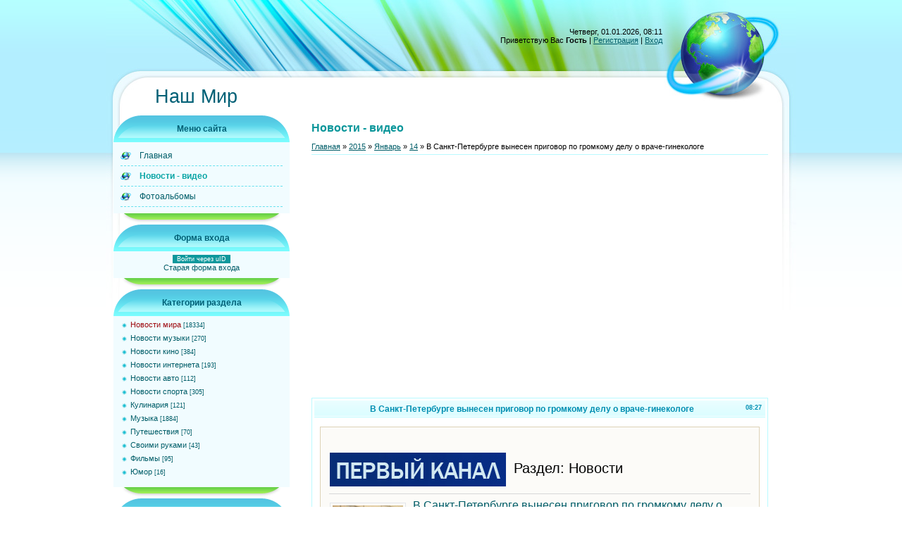

--- FILE ---
content_type: text/html; charset=utf-8
request_url: https://www.google.com/recaptcha/api2/aframe
body_size: -84
content:
<!DOCTYPE HTML><html><head><meta http-equiv="content-type" content="text/html; charset=UTF-8"></head><body><script nonce="p_SyRCsk2fJSQV49Aziw6Q">/** Anti-fraud and anti-abuse applications only. See google.com/recaptcha */ try{var clients={'sodar':'https://pagead2.googlesyndication.com/pagead/sodar?'};window.addEventListener("message",function(a){try{if(a.source===window.parent){var b=JSON.parse(a.data);var c=clients[b['id']];if(c){var d=document.createElement('img');d.src=c+b['params']+'&rc='+(localStorage.getItem("rc::a")?sessionStorage.getItem("rc::b"):"");window.document.body.appendChild(d);sessionStorage.setItem("rc::e",parseInt(sessionStorage.getItem("rc::e")||0)+1);localStorage.setItem("rc::h",'1767244307325');}}}catch(b){}});window.parent.postMessage("_grecaptcha_ready", "*");}catch(b){}</script></body></html>

--- FILE ---
content_type: text/css
request_url: https://leyla.do.am/.s/src/social.css
body_size: 947
content:
:where(.auth-social-list,.auth-block) {align-items:center; display:flex; flex-wrap:wrap; gap:4px; justify-content:center;}
:where(.register-social-list, .social-accounts) {align-items:center; display:flex; flex-wrap:wrap; gap:8px;}
:where(.auth-social-list.inline-social-list) {justify-content:start; display: inline-flex; vertical-align: middle}
:where(.login-with) {position:relative; width:var(--lw-icon-size, 30px); height:var(--lw-icon-size, 30px); display:block; background-color:var(--lw-icon-bg-color, silver); border-radius:var(--lw-icon-radius, 30px); transition:background-color .2s ease-in;}
:where(.login-with i) {width:100%; height:100%; border-radius:var(--lw-icon-radius, 30px); display:block; background-color:var(--lw-icon-color, #ffffff); pointer-events:none; -webkit-mask:var(--lw-icon) center / contain no-repeat; mask:var(--lw-icon) center / contain no-repeat;}

:where(.login-with.local) {--lw-icon-bg-color:#5E5E5E; --lw-icon:url("/.s/img/icon/social/login/local.svg");}
:where(.login-with.uid) {--lw-icon-bg-color:#498bfa; --lw-icon:url("/.s/img/icon/social/login/uid.svg");}
:where(.login-with.telegram) {--lw-icon-bg-color:#2aabee; --lw-icon:url("/.s/img/icon/social/login/tg.svg");}
:where(.login-with.vkontakte) {--lw-icon-bg-color:#0077ff; --lw-icon:url("/.s/img/icon/social/login/vk.svg");}
:where(.login-with.yandex) {--lw-icon-bg-color:#fc3f1d; --lw-icon:url("/.s/img/icon/social/login/ya.svg");}
:where(.login-with.facebook) {--lw-icon-bg-color:#1877F2; --lw-icon:url("/.s/img/icon/social/login/fb.svg");}
:where(.login-with.google) {--lw-icon-bg-color:#f8f8fc; border: 1px solid #c4c4c4}
:where(.login-with.google i) {background:url("/.s/img/icon/social/login/google.svg") center center/contain no-repeat;}
:where(.login-with.ok) {--lw-icon-bg-color:#ff7700; --lw-icon:url("/.s/img/icon/social/login/ok.svg");}

:where(.auth-comments-toggles .login-with:not(.active,.google,.local)){background-color:color-mix(in srgb, var(--lw-icon-bg-color) 70%, white 50%);}
:where(.auth-comments-toggles .login-with.google:not(.active)){filter: grayscale(1) opacity(.7)}

/*social connect loader*/
:where(.login-with.wait) {--lw-icon:url("/.s/img/icon/social/login/loader.svg"); pointer-events: none;background-color:color-mix(in srgb, var(--lw-icon-bg-color) 60%, white 40%)}
:where(.login-with.wait i) {transform-origin:center center;animation: login-with-wait 2s linear infinite; background-image: none;}
:where(.login-with.google.wait i) {background-color:color-mix(in srgb, #c4c4c4 60%, white 40%); -webkit-mask:var(--lw-icon) center / contain no-repeat; mask:var(--lw-icon) center / contain no-repeat;}
@keyframes login-with-wait { 0% { transform:rotate(0deg); } 100% { transform: rotate(360deg);}}

@media (hover: hover) {
	:where(.login-with:not(.auth-comments-toggles .login-with):where(.uid,.vkontakte,.yandex,.facebook,.ok,.telegram)):hover {background-color:color-mix(in srgb, var(--lw-icon-bg-color) 70%, white 30%);}
	:where(.login-with:not(.auth-comments-toggles .login-with).local):hover {--lw-icon-bg-color:#a5a5a5;}
	:where(.login-with:not(.auth-comments-toggles .login-with).google):hover {--lw-icon-bg-color:#eeeeee;border: 1px solid #a5a5a5}
}


--- FILE ---
content_type: text/plain
request_url: https://www.google-analytics.com/j/collect?v=1&_v=j102&a=270644521&t=pageview&_s=1&dl=https%3A%2F%2Fleyla.do.am%2Fblog%2Fv_sankt_peterburge_vynesen_prigovor_po_gromkomu_delu_o_vrache_ginekologe%2F2015-01-14-19244&ul=en-us%40posix&dt=%D0%92%20%D0%A1%D0%B0%D0%BD%D0%BA%D1%82-%D0%9F%D0%B5%D1%82%D0%B5%D1%80%D0%B1%D1%83%D1%80%D0%B3%D0%B5%20%D0%B2%D1%8B%D0%BD%D0%B5%D1%81%D0%B5%D0%BD%20%D0%BF%D1%80%D0%B8%D0%B3%D0%BE%D0%B2%D0%BE%D1%80%20%D0%BF%D0%BE%20%D0%B3%D1%80%D0%BE%D0%BC%D0%BA%D0%BE%D0%BC%D1%83%20%D0%B4%D0%B5%D0%BB%D1%83%20%D0%BE%20%D0%B2%D1%80%D0%B0%D1%87%D0%B5-%D0%B3%D0%B8%D0%BD%D0%B5%D0%BA%D0%BE%D0%BB%D0%BE%D0%B3%D0%B5%20-%2014%20%D0%AF%D0%BD%D0%B2%D0%B0%D1%80%D1%8F%202015%20-%20%D0%9D%D0%BE%D0%B2%D0%BE%D1%81%D1%82%D0%B8%20-%20%D0%B2%D0%B8%D0%B4%D0%B5%D0%BE%20-%20%D0%9D%D0%9E%D0%92%D0%9E%D0%A1%D0%A2%D0%98&sr=1280x720&vp=1280x720&_u=IEBAAAABAAAAACAAI~&jid=1727542461&gjid=1848660785&cid=568142957.1767244305&tid=UA-44028513-1&_gid=630123768.1767244305&_r=1&_slc=1&z=1485513558
body_size: -449
content:
2,cG-SR0KLQ84HJ